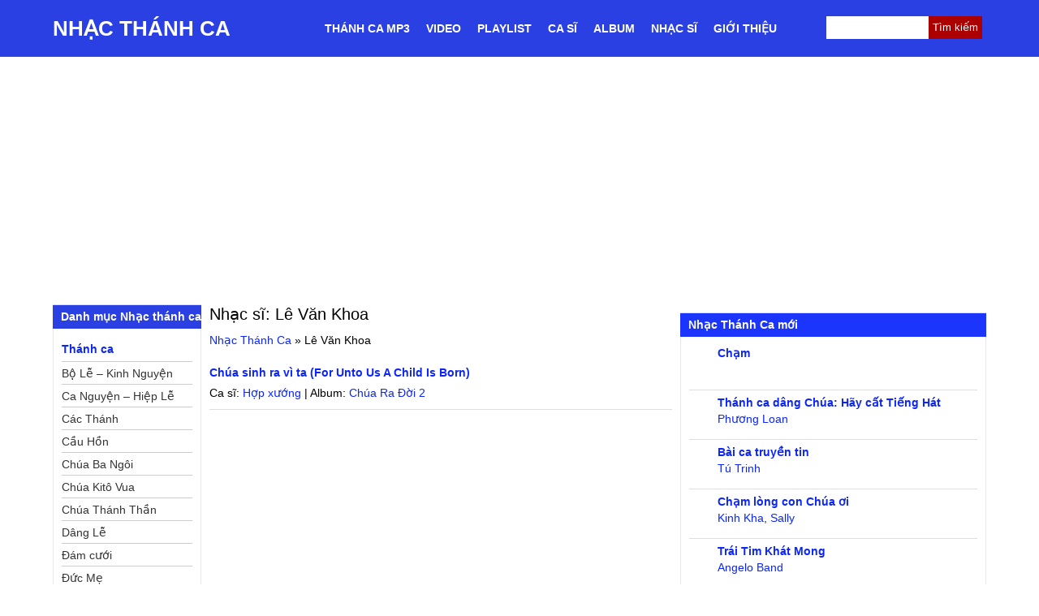

--- FILE ---
content_type: text/html; charset=UTF-8
request_url: https://nhacthanhcavietnam.com/nhacsi/le-van-khoa/
body_size: 17075
content:
<!DOCTYPE html><html lang="vi" prefix="og: http://ogp.me/ns#"><head><script data-no-optimize="1">var litespeed_docref=sessionStorage.getItem("litespeed_docref");litespeed_docref&&(Object.defineProperty(document,"referrer",{get:function(){return litespeed_docref}}),sessionStorage.removeItem("litespeed_docref"));</script> <meta charset="UTF-8"><style id="litespeed-ccss">#sidebar{margin:10px 0 0}#sidebar aside{float:none;width:100%}@media screen and (min-width:768px){span.toggle{display:none}.block-content{display:block}.audio_item{float:left;width:50%}}@media screen and (min-width:992px){#sidebar{margin:0}.audio_item{width:100%}}label.screen-reader-text{display:none}.widget{position:relative;margin-bottom:10px}*{list-style-position:inside}body,div,ul,li,h1,form,input,p{margin:0;padding:0}h1{font-size:100%;font-weight:400}ul{list-style:none}.clear{clear:both}body{background:#fff;font-size:16px;line-height:24px;color:#000;font-family:Arial,Helvetica,sans-serif;overflow-x:hidden}@media (min-width:992px){body{font-size:14px;line-height:20px}}a,a:visited{color:#0c26f6;text-decoration:none}#searchform{position:relative}#wrapper{background:#fff}#sidebar a,#sidebar a:visited{color:#0c26f6}.box{background:#fff;margin:0 0 10px;padding:10px;color:#222;border-left:1px solid #e6e6e6;border-right:1px solid #e6e6e6;border-bottom:1px solid #e6e6e6}ul.children{margin-left:0;list-style:none;padding-left:0}.top_video{text-align:left;line-height:20px;margin-bottom:10px;height:auto}.top_video a:link{text-align:left}#sidebar .widget-title{border-top:1px solid #dedede;padding:0 10px;font-size:1em;font-weight:700;line-height:29px;background:#1c35fd;color:#fff;padding-left:10px}a.ten_bai_hat_tc{font-weight:700}.list-mp3-item{border-bottom:1px solid #dedede;padding:10px 0}.music-function{display:none}.ca_si_tc a{color:#333}.ca_si_tc{height:20px;margin-bottom:10px;overflow:hidden}.box p.ca_si_tc{margin-bottom:10px}.audio_item{border-bottom:1px solid #dedede;padding-bottom:5px;margin-bottom:5px}.main_tc{margin:0 auto;background-color:#fff;padding-bottom:10px}h1.archive-title{margin:0 0 10px;font-size:20px;color:#000;line-height:24px}#breadcrumbs{margin-bottom:10px}span.toggle{top:0;right:0;width:29px}@media screen and (min-width:768px){.main_tc{padding-bottom:0}}#searchform #s{height:26px;border:none;box-shadow:none}#searchform #searchsubmit{position:absolute;right:0;top:7px;font-size:14px;color:#fff;border-top-right-radius:3px;border-bottom-right-radius:3px;background-color:#000;height:26px;padding:0;border:none;box-shadow:none;margin-top:0}.quang-cao{margin-bottom:10px}.main-navigation ul{display:none}.main-navigation li{display:block}.main-navigation li a{color:#fff;font-weight:700;line-height:40px;padding:0 8px;text-transform:uppercase;line-height:70px}@media (min-width:992px){.main-navigation li a{padding:0 10px}}@media screen and (min-width:768px){.main-navigation ul{display:block}.main-navigation li{display:inline-block;float:left;position:relative}}.container{margin-right:auto;margin-left:auto;padding-left:10px;padding-right:10px}@media (min-width:768px){.container{width:750px}}@media (min-width:992px){.container{width:970px}}@media (min-width:1200px){.container{width:1170px}}.row{margin-left:-5px;margin-right:-5px}.col-sm-3,.col-md-3,.col-md-4,.col-md-8,.col-sm-9,.col-md-9,.col-xs-12,.col-sm-12{position:relative;min-height:1px;padding-left:5px;padding-right:5px}.col-xs-12{float:left}.col-xs-12{width:100%}@media (min-width:768px){.col-sm-3,.col-sm-9,.col-sm-12{float:left}.col-sm-12{width:100%}.col-sm-9{width:75%}.col-sm-3{width:25%}}@media (min-width:992px){.col-md-3,.col-md-4,.col-md-8,.col-md-9{float:left}.col-md-9{width:75%}.col-md-8{width:66.66666667%}.col-md-4{width:33.33333333%}.col-md-3{width:25%}}*{box-sizing:border-box}.main_tc:after,.block-content.box:after,#sidebar aside:after{content:'';clear:both;display:block}#top_menu:after{content:'';clear:both;display:block}.left_content{float:right;margin-bottom:10px}.dmbs-left .widget-title{border-top:1px solid #dedede;font-size:1em;font-weight:700;line-height:29px;background:#2a40e2;color:#fff;padding-left:10px}.block-content{background:#fff;margin:0 0 10px;padding:10px;color:#222;border-left:1px solid #e6e6e6;border-right:1px solid #e6e6e6;border-bottom:1px solid #e6e6e6}.nodisplay{display:none!important}.dmbs-left a{display:block;border-bottom:1px solid #ccc;font-weight:700;overflow:hidden;line-height:30px;color:#0c26f6}.dmbs-left li li a{color:#333}.dmbs-left ul.children a{font-weight:400;height:28px;overflow:hidden;line-height:28px;padding:0;font-size:14px}ul.children:after{content:'';clear:both;display:block}ul.children li{width:100%}.left_content .widget{margin-top:15px}p.title{font-weight:700;margin-bottom:5px}.adnow-right{max-width:100%;overflow:hidden;margin-bottom:10px;text-align:center}*{box-sizing:border-box}.textwidget{overflow:hidden}.list-mp3-item p{height:20px;overflow:hidden}.box p{margin-bottom:0}@media (max-width:767px){.hidden-xs{display:none!important}}@media (min-width:768px) and (max-width:991px){.hidden-sm{display:none!important}}@media (min-width:992px) and (max-width:1199px){.hidden-md{display:none!important}}@media (min-width:1200px){.hidden-lg{display:none!important}}.top-menu-1 ul{list-style:none;margin:0;padding:0}.top-menu-1 ul li{float:left;display:block}.top-menu-1{filter:progid:DXImageTransform.Microsoft.gradient(startColorstr='#0d658a',endColorstr='#095b7d');background:-moz-linear-gradient(center top,#0d658a 0%,#095b7d 100%) repeat scroll 0 0 transparent;padding:0 10px;background:-webkit-gradient(linear,0% 0%,0% 100%,from(#0d658a),to(#095b7d));background:-webkit-linear-gradient(top,#0d658a,#095b7d);background:-moz-linear-gradient(top,#0d658a,#095b7d);background:-ms-linear-gradient(top,#0d658a,#095b7d);background:-o-linear-gradient(top,#0d658a,#095b7d);clear:both;box-sizing:border-box;text-align:center}.top-menu-1 ul li a{color:#fff;font-weight:700;display:block;line-height:35px;text-transform:uppercase}.top-menu-1 a.icon{text-indent:-999px;overflow:hidden;line-height:40px;float:right;position:absolute;top:0;right:40px;width:40px;height:40px;display:block}.top-menu-1 a.icon.user{display:none}#searchform input#s{width:100%;border:1px solid #ccc;margin-top:0}aside#danh-muc-chinh .block-content{display:block!important}.awaken-search-button-icon{float:right;position:absolute;top:0;right:0;width:48px;height:48px;line-height:48px;color:#ddd;background:url(/wp-content/themes/thanhca/images/button-m.png);background-position:center;background-repeat:no-repeat}.awaken-search-box-container{display:none;background:#fff;border:3px solid #e3e3e3;display:none;padding:5px;position:absolute;right:0;top:50px;width:328px;z-index:999}.awaken-search-box .searchform{background:#f8f8f8;max-width:100%;border:1px solid #d9d9d9;padding:10px;overflow:hidden}.awaken-search-box .searchform #s{background:0 0;border:0;color:#777;font-style:italic;float:left;width:90%}.top-menu-1 a{color:#fff;text-transform:uppercase;font-weight:700;font-size:20px;line-height:48px;display:block}.top-menu-1 button#responsive-menu-button{background:0 0;left:8px}.top-menu-1 #responsive-menu a{font-weight:400;text-transform:none}.top-menu-1 #responsive-menu li{width:100%}#text-12{padding:0;margin:0 auto;overflow:hidden}.quang-cao-top{margin-bottom:15px}.quang-cao-top:after{content:"";clear:both;display:block}.quang-cao-top aside{height:200px}@media (min-width:768px){.quang-cao-top aside{height:280px}}@media (min-width:768px){.quang-cao-top{padding:0 15px}}@media (min-width:992px){#text-12{margin-bottom:10px}}form#searchform1{height:28px;border-radius:0;border:none;padding:0 5px;margin-top:20px;position:relative}input#searchsubmit1{position:absolute;top:0;right:0;background:0 0;border:none;height:28px;line-height:28px;padding:0 5px;background:#ac0000;color:#fff}form#searchform1 input#s1{height:28px;width:100%;display:block;padding:0 5px;border:none;border-radius:0}.header_content{margin-bottom:10px}.col-xs-12.col-sm-3.col-md-3.left-column{display:none}@media (min-width:768px){.col-xs-12.col-sm-3.col-md-3.left-column{display:block}}.top-menu-1 button#responsive-menu-button{width:48px;height:48px}.mobile_home_icon{width:70%;margin:0 auto}#responsive-menu-container ul.responsive-menu-submenu.responsive-menu-submenu-depth-2 li a{font-weight:400;font-size:16px;padding-left:15%;line-height:48px!important;height:auto!important}.top-menu-1 #responsive-menu-container #responsive-menu ul.responsive-menu-submenu li.responsive-menu-item .responsive-menu-item-link{font-size:16px;line-height:48px;height:auto}@media (max-width:767px){.ca_si_tc a{line-height:48px;display:inline-block}.ca_si_tc{height:48px;overflow:hidden}.box p.ca_si_tc{line-height:48px;margin:0}.mobile-header{position:fixed;top:0;width:100%;z-index:999}body{padding-top:48px}}.hidden-xs.main_menu_w{background:#2a40e2}div#header{float:left;text-transform:uppercase}div#top_menu{float:right;min-width:830px}.main_menu_w:after{content:'';clear:both;display:block}div#header a{color:#fff;font-weight:700;font-size:26px;display:block;line-height:70px}.ca_si_tc a{color:#b50909}.audio_item{background-image:url(/wp-content/themes/thanhca/images/mp3.png);background-repeat:no-repeat;padding-left:35px}.archive-header{margin:0}div#top_menu,#top_menu div.col-md-9,#top_menu div{background:0 0}button#responsive-menu-button,#responsive-menu-container{display:none;-webkit-text-size-adjust:100%}@media screen and (max-width:767px){#responsive-menu-container{display:block;position:fixed;top:0;bottom:0;z-index:99998;padding-bottom:5px;margin-bottom:-5px;outline:1px solid transparent;overflow-y:auto;overflow-x:hidden}#responsive-menu-container.slide-left{transform:translateX(-100%);-ms-transform:translateX(-100%);-webkit-transform:translateX(-100%);-moz-transform:translateX(-100%)}#responsive-menu-container,#responsive-menu-container:before,#responsive-menu-container:after,#responsive-menu-container *,#responsive-menu-container *:before,#responsive-menu-container *:after{box-sizing:border-box;margin:0;padding:0}#responsive-menu-container #responsive-menu,#responsive-menu-container #responsive-menu ul{width:100%}#responsive-menu-container #responsive-menu ul.responsive-menu-submenu{display:none}#responsive-menu-container #responsive-menu ul.responsive-menu-submenu-depth-1 a.responsive-menu-item-link{padding-left:10%}#responsive-menu-container #responsive-menu ul.responsive-menu-submenu-depth-2 a.responsive-menu-item-link{padding-left:15%}#responsive-menu-container li.responsive-menu-item{width:100%;list-style:none}#responsive-menu-container li.responsive-menu-item a{width:100%;display:block;text-decoration:none;position:relative}#responsive-menu-container #responsive-menu li.responsive-menu-item a{padding:0 5%}#responsive-menu-container .responsive-menu-submenu li.responsive-menu-item a{padding:0 5%}#responsive-menu-container li.responsive-menu-item a .responsive-menu-subarrow{position:absolute;top:0;bottom:0;text-align:center;overflow:hidden}button#responsive-menu-button{z-index:99999;display:none;overflow:hidden;outline:none}.responsive-menu-accessible{display:inline-block}.responsive-menu-accessible .responsive-menu-box{display:inline-block;vertical-align:middle}button#responsive-menu-button{padding:0;display:inline-block;font:inherit;color:inherit;text-transform:none;background-color:transparent;border:0;margin:0;overflow:visible}.responsive-menu-box{width:25px;height:19px;display:inline-block;position:relative}.responsive-menu-inner{display:block;top:50%;margin-top:-1.5px}.responsive-menu-inner,.responsive-menu-inner:before,.responsive-menu-inner:after{width:25px;height:3px;background-color:#fff;border-radius:4px;position:absolute}.responsive-menu-inner:before,.responsive-menu-inner:after{content:"";display:block}.responsive-menu-inner:before{top:-8px}.responsive-menu-inner:after{bottom:-8px}button#responsive-menu-button{width:40px;height:40px;position:absolute;top:0;left:0;background:#000}button#responsive-menu-button .responsive-menu-box{color:#fff}button#responsive-menu-button{display:inline-block}#responsive-menu-container{width:75%;left:0;text-align:left;background:#212121}#responsive-menu-container #responsive-menu-wrapper{background:#212121}#responsive-menu-container #responsive-menu>li.responsive-menu-item:first-child>a{border-top:0 solid #212121}#responsive-menu-container #responsive-menu li.responsive-menu-item .responsive-menu-item-link{font-size:16px}#responsive-menu-container #responsive-menu li.responsive-menu-item a{line-height:40px;border-bottom:0 solid #212121;color:#fff;background-color:#212121;height:40px}#responsive-menu-container #responsive-menu li.responsive-menu-item a .responsive-menu-subarrow{right:0;height:40px;line-height:40px;width:40px;color:#fff;border-left:0 solid #212121;background-color:#212121}#responsive-menu-container #responsive-menu ul.responsive-menu-submenu li.responsive-menu-item .responsive-menu-item-link{font-size:13px;text-align:left}#responsive-menu-container #responsive-menu ul.responsive-menu-submenu li.responsive-menu-item a{height:40px;line-height:40px;border-bottom:0 solid #212121;color:#fff;background-color:#212121}#responsive-menu-container #responsive-menu ul.responsive-menu-submenu li.responsive-menu-item a .responsive-menu-subarrow{left:unset;right:0;height:40px;line-height:40px;width:40px;color:#fff;border-left:0 solid #212121!important;border-right:unset!important;background-color:#212121}}</style><link rel="preload" data-asynced="1" data-optimized="2" as="style" onload="this.onload=null;this.rel='stylesheet'" href="https://nhacthanhcavietnam.com/wp-content/litespeed/css/7c621b7633d804b0b715bb1a6d8e722c.css?ver=ec3d0" /><script data-optimized="1" type="litespeed/javascript" data-src="https://nhacthanhcavietnam.com/wp-content/plugins/litespeed-cache/assets/js/css_async.min.js"></script> <meta name="viewport" content="width=device-width, initial-scale=1"><link rel="profile" href="http://gmpg.org/xfn/11"><link rel="pingback" href="https://nhacthanhcavietnam.com/xmlrpc.php"><link rel="alternate" hreflang="vi" href="https://nhacthanhcavietnam.com/nhacsi/le-van-khoa/"><link rel="alternate" hreflang="x-default" href="https://nhacthanhcavietnam.com/nhacsi/le-van-khoa/"><meta name='robots' content='index, follow, max-image-preview:large, max-snippet:-1, max-video-preview:-1' /><style>img:is([sizes="auto" i], [sizes^="auto," i]) { contain-intrinsic-size: 3000px 1500px }</style><title>Lê Văn Khoa - Nhạc thánh ca Lê Văn Khoa - Nhạc Thánh Ca</title><meta name="description" content="Lê Văn Khoa - Nhạc thánh ca Lê Văn Khoa - Nhạc Thánh Ca . Tuyển tập các ca khúc thánh ca hay nhất của nhạc sĩ Lê Văn Khoa" /><link rel="canonical" href="https://nhacthanhcavietnam.com/nhacsi/le-van-khoa/" /><meta property="og:locale" content="vi_VN" /><meta property="og:type" content="article" /><meta property="og:title" content="Lê Văn Khoa Archives" /><meta property="og:description" content="Lê Văn Khoa - Nhạc thánh ca Lê Văn Khoa - Nhạc Thánh Ca . Tuyển tập các ca khúc thánh ca hay nhất của nhạc sĩ Lê Văn Khoa" /><meta property="og:url" content="https://nhacthanhcavietnam.com/nhacsi/le-van-khoa/" /><meta property="og:site_name" content="Nhạc Thánh Ca" /><meta property="og:image" content="https://nhacthanhcavietnam.com/wp-content/uploads/2016/04/nghe-nhac-thanh-ca.jpg" /><meta property="og:image:width" content="512" /><meta property="og:image:height" content="512" /><meta property="og:image:type" content="image/jpeg" /><meta name="twitter:card" content="summary_large_image" /><meta name="twitter:site" content="@thanhcavietnam" /><link rel="manifest" href="/pwa-manifest.json"><link rel="apple-touch-icon" sizes="512x512" href="https://nhacthanhcavietnam.com/wp-content/uploads/2016/04/nghe-nhac-thanh-ca.jpg"><link rel="apple-touch-icon-precomposed" sizes="192x192" href="https://nhacthanhcavietnam.com/wp-content/uploads/2018/08/nghe-nhac-thanh-ca-small.png"><link rel='dns-prefetch' href='//cdnjs.cloudflare.com' /> <script type="litespeed/javascript">(function(url){if(/(?:Chrome\/26\.0\.1410\.63 Safari\/537\.31|WordfenceTestMonBot)/.test(navigator.userAgent)){return}
var addEvent=function(evt,handler){if(window.addEventListener){document.addEventListener(evt,handler,!1)}else if(window.attachEvent){document.attachEvent('on'+evt,handler)}};var removeEvent=function(evt,handler){if(window.removeEventListener){document.removeEventListener(evt,handler,!1)}else if(window.detachEvent){document.detachEvent('on'+evt,handler)}};var evts='contextmenu dblclick drag dragend dragenter dragleave dragover dragstart drop keydown keypress keyup mousedown mousemove mouseout mouseover mouseup mousewheel scroll'.split(' ');var logHuman=function(){if(window.wfLogHumanRan){return}
window.wfLogHumanRan=!0;var wfscr=document.createElement('script');wfscr.type='text/javascript';wfscr.async=!0;wfscr.src=url+'&r='+Math.random();(document.getElementsByTagName('head')[0]||document.getElementsByTagName('body')[0]).appendChild(wfscr);for(var i=0;i<evts.length;i++){removeEvent(evts[i],logHuman)}};for(var i=0;i<evts.length;i++){addEvent(evts[i],logHuman)}})('//nhacthanhcavietnam.com/?wordfence_lh=1&hid=696C0210CCEA940993C2FE299FCB552F')</script><link rel="icon" href="https://nhacthanhcavietnam.com/wp-content/uploads/2016/04/cropped-nghe-nhac-thanh-ca-150x150.jpg" sizes="32x32" /><link rel="icon" href="https://nhacthanhcavietnam.com/wp-content/uploads/2016/04/cropped-nghe-nhac-thanh-ca.jpg" sizes="192x192" /><meta name="msapplication-TileImage" content="https://nhacthanhcavietnam.com/wp-content/uploads/2016/04/cropped-nghe-nhac-thanh-ca.jpg" /><meta name="pwaforwp" content="wordpress-plugin"/><meta name="theme-color" content="#D5E0EB"><meta name="apple-mobile-web-app-title" content="Nhạc Thánh Ca"><meta name="application-name" content="Nhạc Thánh Ca"><meta name="apple-mobile-web-app-capable" content="yes"><meta name="apple-mobile-web-app-status-bar-style" content="default"><meta name="mobile-web-app-capable" content="yes"><meta name="apple-touch-fullscreen" content="yes"><link rel="apple-touch-icon" sizes="192x192" href="https://nhacthanhcavietnam.com/wp-content/uploads/2018/08/nghe-nhac-thanh-ca-small.png"><link rel="apple-touch-icon" sizes="512x512" href="https://nhacthanhcavietnam.com/wp-content/uploads/2016/04/nghe-nhac-thanh-ca.jpg"><style type="text/css" id="wp-custom-css">@media (min-width: 768px) {
	.entry .quang-cao-top {
			height: 280px;
	}
}</style> <script type="litespeed/javascript" data-src="https://pagead2.googlesyndication.com/pagead/js/adsbygoogle.js?client=ca-pub-4630324212928866"
     crossorigin="anonymous"></script> </head><body class="archive tax-nhacsi term-le-van-khoa term-4506 wp-theme-thanhca full-width custom-background-empty single-author responsive-menu-slide-left"><div class="main_tc"><div class="header_content"><div class="hidden-xs main_menu_w"><div class="container"><div id="header"><div            id="site-title">
<a href="https://nhacthanhcavietnam.com" title="Nhạc thánh ca Việt Nam">
Nhạc Thánh Ca
</a></div></div><div id="top_menu"><div class="col-xs-12 col-sm-12 col-md-9"><nav id="site-navigation" class="main-navigation"><div class="menu-top-menu-container"><ul id="primary-menu" class="menu"><li><a href="https://nhacthanhcavietnam.com/mp3/">Thánh ca MP3</a></li><li><a href="https://nhacthanhcavietnam.com/video/">Video</a></li><li><a href="https://nhacthanhcavietnam.com/category/playlist/">Playlist</a></li><li><a href="https://nhacthanhcavietnam.com/ca-si/">Ca sĩ</a></li><li><a href="https://nhacthanhcavietnam.com/album/">Album</a></li><li><a href="https://nhacthanhcavietnam.com/nhac-si/">Nhạc sĩ</a></li><li><a href="https://nhacthanhcavietnam.com/gioi-thieu/">Giới thiệu</a></li></ul></div></nav></div><div class="col-xs-12 col-sm-12 col-md-3"><form role="search" method="get" id="searchform1" class="searchform" action="https://nhacthanhcavietnam.com/"><div>
<label class="screen-reader-text" for="s">Tìm kiếm cho:</label>
<input type="text" value="" name="s" id="s1">
<input type="submit" id="searchsubmit1" value="Tìm kiếm"></div></form></div></div></div></div></div><div class="hidden-sm hidden-md hidden-lg mobile-header"><div class="top-menu-1">
<button id="responsive-menu-button" class="responsive-menu-button responsive-menu-accessible responsive-menu-boring" type="button" aria-label="Menu">
<span class="responsive-menu-box">
<span class="responsive-menu-inner"></span>
</span>
</button><div id="responsive-menu-container" class="slide-left"><div id="responsive-menu-wrapper"><ul id="responsive-menu"><li class="responsive-menu-item">
<a href="https://nhacthanhcavietnam.com/" class="responsive-menu-item-link">Trang chủ</a></li><li class="responsive-menu-item">
<a href="https://nhacthanhcavietnam.com/gioi-thieu/" class="responsive-menu-item-link">Giới thiệu</a></li><li class="responsive-menu-item responsive-menu-item-has-children">
<a href="https://nhacthanhcavietnam.com/mp3/" class="responsive-menu-item-link">MP3<div class="responsive-menu-subarrow">▼</div>
</a><ul class="responsive-menu-submenu responsive-menu-submenu-depth-1"><li class="responsive-menu-item">
<a  class="responsive-menu-item-link" href="https://nhacthanhcavietnam.com/the-loai-nhac/thanh-ca/">Thánh ca<div class="responsive-menu-subarrow">▼</div>
</a><ul class="responsive-menu-submenu responsive-menu-submenu-depth-2"><li class="cat-item cat-item-19"><a href="https://nhacthanhcavietnam.com/the-loai-nhac/bo-le-kinh-nguyen/">Bộ Lễ &#8211; Kinh Nguyện</a></li><li class="cat-item cat-item-31"><a href="https://nhacthanhcavietnam.com/the-loai-nhac/ca-nguyen-hiep-le/">Ca Nguyện &#8211; Hiệp Lễ</a></li><li class="cat-item cat-item-25"><a href="https://nhacthanhcavietnam.com/the-loai-nhac/cac-thanh/">Các Thánh</a></li><li class="cat-item cat-item-44"><a href="https://nhacthanhcavietnam.com/the-loai-nhac/cau-hon/">Cầu Hồn</a></li><li class="cat-item cat-item-20"><a href="https://nhacthanhcavietnam.com/the-loai-nhac/chua-ba-ngoi/">Chúa Ba Ngôi</a></li><li class="cat-item cat-item-21"><a href="https://nhacthanhcavietnam.com/the-loai-nhac/chua-kito-vua/">Chúa Kitô Vua</a></li><li class="cat-item cat-item-22"><a href="https://nhacthanhcavietnam.com/the-loai-nhac/chua-thanh-than/">Chúa Thánh Thần</a></li><li class="cat-item cat-item-30"><a href="https://nhacthanhcavietnam.com/the-loai-nhac/dang-le/">Dâng Lễ</a></li><li class="cat-item cat-item-43"><a href="https://nhacthanhcavietnam.com/the-loai-nhac/hon-phoi/">Đám cưới</a></li><li class="cat-item cat-item-23"><a href="https://nhacthanhcavietnam.com/the-loai-nhac/duc-me/">Đức Mẹ</a></li><li class="cat-item cat-item-24"><a href="https://nhacthanhcavietnam.com/the-loai-nhac/duc-me-dang-hoa/">Đức Mẹ (Dâng Hoa)</a></li><li class="cat-item cat-item-27"><a href="https://nhacthanhcavietnam.com/the-loai-nhac/gia-dinh/">Gia Đình</a></li><li class="cat-item cat-item-6125"><a href="https://nhacthanhcavietnam.com/the-loai-nhac/hon-phoi-2/">Hôn phối</a></li><li class="cat-item cat-item-41"><a href="https://nhacthanhcavietnam.com/the-loai-nhac/hop-xuong/">Hợp Xướng</a></li><li class="cat-item cat-item-32"><a href="https://nhacthanhcavietnam.com/the-loai-nhac/ket-le/">Kết Lễ</a></li><li class="cat-item cat-item-46"><a href="https://nhacthanhcavietnam.com/the-loai-nhac/long-thuong-xot-chua/">Lòng Thương Xót Chúa</a></li><li class="cat-item cat-item-35"><a href="https://nhacthanhcavietnam.com/the-loai-nhac/mua-chay/">Mùa Chay</a></li><li class="cat-item cat-item-34"><a href="https://nhacthanhcavietnam.com/the-loai-nhac/mua-giang-sinh/">Mùa Giáng Sinh</a></li><li class="cat-item cat-item-37"><a href="https://nhacthanhcavietnam.com/the-loai-nhac/mua-phuc-sinh/">Mùa Phục Sinh</a></li><li class="cat-item cat-item-33"><a href="https://nhacthanhcavietnam.com/the-loai-nhac/mua-vong/">Mùa Vọng</a></li><li class="cat-item cat-item-47"><a href="https://nhacthanhcavietnam.com/the-loai-nhac/ngoi-ca-duc-me/">Ngợi Ca Đức Mẹ</a></li><li class="cat-item cat-item-45"><a href="https://nhacthanhcavietnam.com/the-loai-nhac/xuan/">Nhạc thánh ca mùa Xuân</a></li><li class="cat-item cat-item-29"><a href="https://nhacthanhcavietnam.com/the-loai-nhac/nhap-le/">Nhập Lễ</a></li><li class="cat-item cat-item-42"><a href="https://nhacthanhcavietnam.com/the-loai-nhac/tan-hien/">Tận Hiến</a></li><li class="cat-item cat-item-5258"><a href="https://nhacthanhcavietnam.com/the-loai-nhac/thanh-ca-phung-vu/">Thánh ca phụng vụ</a></li><li class="cat-item cat-item-48"><a href="https://nhacthanhcavietnam.com/the-loai-nhac/thanh-ca-suy-niem/">Thánh Ca Suy Niệm</a></li><li class="cat-item cat-item-50"><a href="https://nhacthanhcavietnam.com/the-loai-nhac/thanh-ca-ta-on/">Thánh Ca Tạ Ơn</a></li><li class="cat-item cat-item-38"><a href="https://nhacthanhcavietnam.com/the-loai-nhac/thanh-ca-tin-mung/">Thánh Ca Tin Mừng</a></li><li class="cat-item cat-item-26"><a href="https://nhacthanhcavietnam.com/the-loai-nhac/cha-me/">Thánh ca về Cha Mẹ</a></li><li class="cat-item cat-item-39"><a href="https://nhacthanhcavietnam.com/the-loai-nhac/thanh-the-thanh-tam/">Thánh Thể &#8211; Thánh Tâm</a></li><li class="cat-item cat-item-40"><a href="https://nhacthanhcavietnam.com/the-loai-nhac/thanh-vinh-dap-ca/">Thánh Vịnh &#8211; Đáp Ca</a></li><li class="cat-item cat-item-53"><a href="https://nhacthanhcavietnam.com/the-loai-nhac/the-loai-thanh-ca-khac/">Thể loại Thánh Ca khác</a></li><li class="cat-item cat-item-28"><a href="https://nhacthanhcavietnam.com/the-loai-nhac/thieu-nhi/">Thiếu Nhi</a></li><li class="cat-item cat-item-49"><a href="https://nhacthanhcavietnam.com/the-loai-nhac/truyen-giao/">Truyền Giáo</a></li><li class="cat-item cat-item-36"><a href="https://nhacthanhcavietnam.com/the-loai-nhac/tuan-thanh/">Tuần Thánh</a></li></ul></li><li class="responsive-menu-item">
<a  class="responsive-menu-item-link" href="https://nhacthanhcavietnam.com/the-loai-nhac/nhac-cong-giao/">Nhạc công giáo<div class="responsive-menu-subarrow">▼</div>
</a><ul class="responsive-menu-submenu responsive-menu-submenu-depth-2"><li class="cat-item cat-item-58"><a href="https://nhacthanhcavietnam.com/the-loai-nhac/bao-ve-su-song/">Bảo vệ Sự Sống</a></li><li class="cat-item cat-item-65"><a href="https://nhacthanhcavietnam.com/the-loai-nhac/hat-ve-doi-co-nho-mo-coi/">Hát về đời Cơ nhỡ &#8211; Mồ côi</a></li><li class="cat-item cat-item-56"><a href="https://nhacthanhcavietnam.com/the-loai-nhac/hat-ve-gia-dinh/">Hát về Gia đình</a></li><li class="cat-item cat-item-63"><a href="https://nhacthanhcavietnam.com/the-loai-nhac/hat-ve-que-huong-dat-nuoc/">Hát về Quê Hương &#8211; Đất Nước</a></li><li class="cat-item cat-item-57"><a href="https://nhacthanhcavietnam.com/the-loai-nhac/hat-ve-thay-co/">Hát về Thầy Cô</a></li><li class="cat-item cat-item-55"><a href="https://nhacthanhcavietnam.com/the-loai-nhac/hieu-kinh-me-cha/">Hiếu kính Mẹ Cha</a></li><li class="cat-item cat-item-60"><a href="https://nhacthanhcavietnam.com/the-loai-nhac/nhac-cuoi/">Nhạc Cưới</a></li><li class="cat-item cat-item-62"><a href="https://nhacthanhcavietnam.com/the-loai-nhac/nhac-gioi-tre/">Nhạc Giới trẻ</a></li><li class="cat-item cat-item-59"><a href="https://nhacthanhcavietnam.com/the-loai-nhac/nhac-noel/">Nhạc Noel</a></li><li class="cat-item cat-item-51"><a href="https://nhacthanhcavietnam.com/the-loai-nhac/nhac-sinh-hoat-doan-the-cong-giao/">Nhạc Sinh hoạt Đoàn Thể Công Giáo</a></li><li class="cat-item cat-item-52"><a href="https://nhacthanhcavietnam.com/the-loai-nhac/nhac-sinh-hoat-thieu-nhi/">Nhạc Sinh hoạt Thiếu Nhi</a></li><li class="cat-item cat-item-61"><a href="https://nhacthanhcavietnam.com/the-loai-nhac/nhac-xuan/">Nhạc Xuân</a></li><li class="cat-item cat-item-54"><a href="https://nhacthanhcavietnam.com/the-loai-nhac/song-dao/">Sống Đạo</a></li><li class="cat-item cat-item-64"><a href="https://nhacthanhcavietnam.com/the-loai-nhac/tan-co-nhac/">Tân Cổ Nhạc</a></li><li class="cat-item cat-item-528"><a href="https://nhacthanhcavietnam.com/the-loai-nhac/thanh-ca-vao-doi/">Thánh ca vào đời</a></li><li class="cat-item cat-item-66"><a href="https://nhacthanhcavietnam.com/the-loai-nhac/the-loai-nhac-khac/">Thể loại Nhạc khác</a></li></ul></li><li class="responsive-menu-item">
<a class="responsive-menu-item-link" href="https://nhacthanhcavietnam.com/the-loai-nhac/thanh-ca-khong-loi/">Thánh ca không lời<div class="responsive-menu-subarrow">▼</div>
</a><ul class="responsive-menu-submenu responsive-menu-submenu-depth-2"><li class="cat-item cat-item-68"><a href="https://nhacthanhcavietnam.com/the-loai-nhac/guitar/">Guitar</a></li><li class="cat-item cat-item-69"><a href="https://nhacthanhcavietnam.com/the-loai-nhac/guitar-hoa-tau/">Guitar (Hòa Tấu)</a></li><li class="cat-item cat-item-67"><a href="https://nhacthanhcavietnam.com/the-loai-nhac/hoa-tau/">Hòa Tấu</a></li><li class="cat-item cat-item-73"><a href="https://nhacthanhcavietnam.com/the-loai-nhac/nhac-nen-beat/">Nhạc Beat</a></li><li class="cat-item cat-item-70"><a href="https://nhacthanhcavietnam.com/the-loai-nhac/piano/">Piano</a></li><li class="cat-item cat-item-72"><a href="https://nhacthanhcavietnam.com/the-loai-nhac/saxophone-doc-tau/">Saxophone (Độc Tấu)</a></li><li class="cat-item cat-item-71"><a href="https://nhacthanhcavietnam.com/the-loai-nhac/saxophone-hoa-tau/">Saxophone (Hòa Tấu)</a></li></ul></li><li class="responsive-menu-item">
<a class="responsive-menu-item-link" href="https://nhacthanhcavietnam.com/the-loai-nhac/the-loai-khac/">Thể loại khác</a></li><li class="responsive-menu-item">
<a class="responsive-menu-item-link" href="https://nhacthanhcavietnam.com/the-loai-nhac/loi-gioi-thieu-album/">Lời Giới thiệu Album<div class="responsive-menu-subarrow">▼</div>
</a><ul class="responsive-menu-submenu responsive-menu-submenu-depth-2"><li class="cat-item cat-item-76">
<a href="https://nhacthanhcavietnam.com/the-loai-nhac/loi-ngo-loi-gioi-thieu/">Lời ngỏ – Lời giới thiệu</a></li><li class="cat-item">
<a href="https://nhacthanhcavietnam.com/the-loai-nhac/loi-dan-loi-nguyen/">Lời dẫn – Lời nguyện</a></li><li class="cat-item">
<a href="https://nhacthanhcavietnam.com/the-loai-nhac/loi-ket-loi-cam-on/">Lời kết – Lời cảm ơn</a></li></ul></li><li class="responsive-menu-item">
<a class="responsive-menu-item-link" href="https://nhacthanhcavietnam.com/the-loai-nhac/nhac-tin-lanh/">Nhạc tin lành<div class="responsive-menu-subarrow">▼</div>
</a><ul class="responsive-menu-submenu responsive-menu-submenu-depth-2"><li class="cat-item cat-item-80">
<a href="https://nhacthanhcavietnam.com/the-loai-nhac/nhac-tin-lanh-khac/">Nhạc Tin Lành khác</a></li><li class="cat-item cat-item-79">
<a href="https://nhacthanhcavietnam.com/the-loai-nhac/thanh-ca-tin-lanh/">Thánh Ca Tin Lành</a></li></ul></li><li class="responsive-menu-item">
<a class="responsive-menu-item-link" href="https://nhacthanhcavietnam.com/the-loai-nhac/tieng-hat-thanh-vien/">Tiếng hát thành viên<div class="responsive-menu-subarrow">▼</div>
</a><ul class="responsive-menu-submenu responsive-menu-submenu-depth-2"><li class="cat-item">
<a href="https://nhacthanhcavietnam.com/the-loai-nhac/nhac-cong-giao-tieng-hat-thanh-vien/">Nhạc Công Giáo</a></li><li class="cat-item">
<a href="https://nhacthanhcavietnam.com/the-loai-nhac/thanh-ca-tieng-hat-thanh-vien/">Thánh Ca</a></li></ul></li></ul></li><li class="responsive-menu-item responsive-menu-item-has-children">
<a href="https://nhacthanhcavietnam.com/video/" class="responsive-menu-item-link">
Video<div class="responsive-menu-subarrow">▼</div>
</a><ul class="responsive-menu-submenu responsive-menu-submenu-depth-1"><li class="responsive-menu-item">
<a href="https://nhacthanhcavietnam.com/the-loai-video/album-cong-giao/" class="responsive-menu-item-link">Album công giáo</a></li><li class="responsive-menu-item">
<a href="https://nhacthanhcavietnam.com/the-loai-video/album-thanh-ca/" class="responsive-menu-item-link">Album thánh ca</a></li><li class="responsive-menu-item">
<a href="https://nhacthanhcavietnam.com/the-loai-video/karaoke-nhac-cong-giao/" class="responsive-menu-item-link">karaoke nhạc công giáo</a></li><li class="responsive-menu-item">
<a href="https://nhacthanhcavietnam.com/the-loai-video/karaoke-thanh-ca/" class="responsive-menu-item-link">Karaoke thánh ca</a></li><li class="responsive-menu-item">
<a href="https://nhacthanhcavietnam.com/the-loai-video/nhac-karaoke-khac/" class="responsive-menu-item-link">Nhạc Karaoke khác</a></li><li class="responsive-menu-item">
<a href="https://nhacthanhcavietnam.com/the-loai-video/nhac-video-khac/" class="responsive-menu-item-link">Nhạc video khác</a></li><li class="menu-item-has-children responsive-menu-item responsive-menu-item-has-children">
<a href="https://nhacthanhcavietnam.com/the-loai-video/phim-cong-giao/" class="responsive-menu-item-link">
Phim công giáo<div class="responsive-menu-subarrow">▼</div>
</a><ul class="responsive-menu-submenu responsive-menu-submenu-depth-2"><li class="responsive-menu-item">
<a href="https://nhacthanhcavietnam.com/the-loai-video/dai-hoi-dien-nguyen/" class="responsive-menu-item-link">Đại Hội – Diễn Nguyện</a></li><li class="responsive-menu-item">
<a href="https://nhacthanhcavietnam.com/the-loai-video/phim-hoat-hinh/" class="responsive-menu-item-link">Phim hoạt hình</a></li><li class="responsive-menu-item">
<a href="https://nhacthanhcavietnam.com/the-loai-video/phim-tai-lieu/" class="responsive-menu-item-link">Phim Tài Liệu</a></li><li class="responsive-menu-item">
<a href="https://nhacthanhcavietnam.com/the-loai-video/phim-truyen-hinh/" class="responsive-menu-item-link">Phim Truyền Hình</a></li><li class="responsive-menu-item">
<a href="https://nhacthanhcavietnam.com/the-loai-video/tu-phim-giao-duc-duc-tin/" class="responsive-menu-item-link">Tủ Phim Giáo Dục Đức Tin</a></li></ul></li><li class="responsive-menu-item">
<a href="https://nhacthanhcavietnam.com/the-loai-video/slideshow/" class="responsive-menu-item-link">Slideshow</a></li><li class="responsive-menu-item">
<a href="https://nhacthanhcavietnam.com/the-loai-video/the-loai-phim-video/" class="responsive-menu-item-link">Thể loại phim- video</a></li><li class="responsive-menu-item">
<a href="https://nhacthanhcavietnam.com/the-loai-video/video-thanh-ca/" class="responsive-menu-item-link">Video thánh ca</a></li><li class="responsive-menu-item">
<a href="https://nhacthanhcavietnam.com/the-loai-video/video-nhac-cong-giao/" class="responsive-menu-item-link">Video Nhạc Công Giáo</a></li><li class="responsive-menu-item">
<a href="https://nhacthanhcavietnam.com/the-loai-video/video-khac/" class="responsive-menu-item-link">Video khác</a></li></ul></li><li class=" menu-item menu-item-type-post_type menu-item-object-page responsive-menu-item">
<a href="https://nhacthanhcavietnam.com/ca-si/" class="responsive-menu-item-link">Ca sĩ</a></li><li class=" menu-item menu-item-type-post_type menu-item-object-page responsive-menu-item">
<a href="https://nhacthanhcavietnam.com/nhac-si/" class="responsive-menu-item-link">Nhạc sĩ</a></li><li class=" menu-item menu-item-type-post_type menu-item-object-page responsive-menu-item">
<a href="https://nhacthanhcavietnam.com/album/" class="responsive-menu-item-link">Album</a></li></ul></div></div><div class="mobile_home_icon">
<a href="https://nhacthanhcavietnam.com/">Nhạc Thánh Ca</a></div><a class="icon user" href="#">Tài khoản</a><div class="awaken-search-button-icon"></div><div class="awaken-search-box-container"><div class="awaken-search-box"><form role="search" method="get" id="searchform" class="searchform" action="https://nhacthanhcavietnam.com/"><div>
<label class="screen-reader-text" for="s">Tìm kiếm cho:</label>
<input type="text" value="" name="s" id="s">
<input type="submit" id="searchsubmit" value="Tìm kiếm"></div></form></div></div></div></div><div class="container quang-cao-top"><aside id="text-12" class="widget widget_text"><div class="widget-title quang-cao nodisplay">Quảng cáo</div><div class="textwidget"><ins class="adsbygoogle"
style="display:block"
data-ad-client="ca-pub-4630324212928866"
data-ad-slot="9716302036"
data-ad-format="auto"></ins> <script type="litespeed/javascript">(adsbygoogle=window.adsbygoogle||[]).push({})</script></div></aside></div><div class="container"><div class="row"><div id="wrapper"><div class="col-xs-12 col-sm-12 col-md-8 main-content"><div class="row"><div id="pagewrapper" class="col-xs-12 col-sm-9 col-md-9 left_content"><header class="archive-header"><h1 class="archive-title">Nhạc sĩ: <span>Lê Văn Khoa</span></h1><p id="breadcrumbs"><span><span><a href="https://nhacthanhcavietnam.com/">Nhạc Thánh Ca</a></span> » <span class="breadcrumb_last" aria-current="page">Lê Văn Khoa</span></span></p></header><div class="list-mp3-item"><p class="title">
<a href="https://nhacthanhcavietnam.com/mp3/chua-sinh-ra-vi-ta-for-unto-us-a-child-is-born/" rel="bookmark" title="Chúa sinh ra vì ta (For Unto Us A Child Is Born)">
Chúa sinh ra vì ta (For Unto Us A Child Is Born)		</a></p><p>Ca sĩ: <a href="https://nhacthanhcavietnam.com/casi/hop-xuong/" rel="tag">Hợp xướng</a>	 | Album: <a href="https://nhacthanhcavietnam.com/album/chua-ra-doi-2/" rel="tag">Chúa Ra Đời 2</a></p><div class="music-function">
<a class="download" href="#">Download</a>
<a href="#" class="add_playlist">Thêm</a></div></div><aside id="text-12" class="widget widget_text"><div class="widget-title quang-cao nodisplay">Quảng cáo</div><div class="textwidget"><ins class="adsbygoogle"
style="display:block"
data-ad-client="ca-pub-4630324212928866"
data-ad-slot="9716302036"
data-ad-format="auto"></ins> <script type="litespeed/javascript">(adsbygoogle=window.adsbygoogle||[]).push({})</script></div></aside><div class="clear"></div><div align="center"></div><div class="adnow-right"><aside id="text-12" class="widget widget_text"><div class="widget-title quang-cao nodisplay">Quảng cáo</div><div class="textwidget"><ins class="adsbygoogle"
style="display:block"
data-ad-client="ca-pub-4630324212928866"
data-ad-slot="9716302036"
data-ad-format="auto"></ins> <script type="litespeed/javascript">(adsbygoogle=window.adsbygoogle||[]).push({})</script></div></aside></div></div><div class="col-xs-12 col-sm-3 col-md-3 left-column"><div class="dmbs-left"><aside id="danh-muc-chinh" class="hidden-xs widget menu"><div class="widget-title">
Danh mục Nhạc thánh ca
<span class="toggle"></span></div><div class="block-content"><ul><li class="cat-item">
<a href="https://nhacthanhcavietnam.com/the-loai-nhac/thanh-ca/">Thánh ca</a><ul class="children"><li class="cat-item cat-item-19"><a href="https://nhacthanhcavietnam.com/the-loai-nhac/bo-le-kinh-nguyen/">Bộ Lễ &#8211; Kinh Nguyện</a></li><li class="cat-item cat-item-31"><a href="https://nhacthanhcavietnam.com/the-loai-nhac/ca-nguyen-hiep-le/">Ca Nguyện &#8211; Hiệp Lễ</a></li><li class="cat-item cat-item-25"><a href="https://nhacthanhcavietnam.com/the-loai-nhac/cac-thanh/">Các Thánh</a></li><li class="cat-item cat-item-44"><a href="https://nhacthanhcavietnam.com/the-loai-nhac/cau-hon/">Cầu Hồn</a></li><li class="cat-item cat-item-20"><a href="https://nhacthanhcavietnam.com/the-loai-nhac/chua-ba-ngoi/">Chúa Ba Ngôi</a></li><li class="cat-item cat-item-21"><a href="https://nhacthanhcavietnam.com/the-loai-nhac/chua-kito-vua/">Chúa Kitô Vua</a></li><li class="cat-item cat-item-22"><a href="https://nhacthanhcavietnam.com/the-loai-nhac/chua-thanh-than/">Chúa Thánh Thần</a></li><li class="cat-item cat-item-30"><a href="https://nhacthanhcavietnam.com/the-loai-nhac/dang-le/">Dâng Lễ</a></li><li class="cat-item cat-item-43"><a href="https://nhacthanhcavietnam.com/the-loai-nhac/hon-phoi/">Đám cưới</a></li><li class="cat-item cat-item-23"><a href="https://nhacthanhcavietnam.com/the-loai-nhac/duc-me/">Đức Mẹ</a></li><li class="cat-item cat-item-24"><a href="https://nhacthanhcavietnam.com/the-loai-nhac/duc-me-dang-hoa/">Đức Mẹ (Dâng Hoa)</a></li><li class="cat-item cat-item-27"><a href="https://nhacthanhcavietnam.com/the-loai-nhac/gia-dinh/">Gia Đình</a></li><li class="cat-item cat-item-6125"><a href="https://nhacthanhcavietnam.com/the-loai-nhac/hon-phoi-2/">Hôn phối</a></li><li class="cat-item cat-item-41"><a href="https://nhacthanhcavietnam.com/the-loai-nhac/hop-xuong/">Hợp Xướng</a></li><li class="cat-item cat-item-32"><a href="https://nhacthanhcavietnam.com/the-loai-nhac/ket-le/">Kết Lễ</a></li><li class="cat-item cat-item-46"><a href="https://nhacthanhcavietnam.com/the-loai-nhac/long-thuong-xot-chua/">Lòng Thương Xót Chúa</a></li><li class="cat-item cat-item-35"><a href="https://nhacthanhcavietnam.com/the-loai-nhac/mua-chay/">Mùa Chay</a></li><li class="cat-item cat-item-34"><a href="https://nhacthanhcavietnam.com/the-loai-nhac/mua-giang-sinh/">Mùa Giáng Sinh</a></li><li class="cat-item cat-item-37"><a href="https://nhacthanhcavietnam.com/the-loai-nhac/mua-phuc-sinh/">Mùa Phục Sinh</a></li><li class="cat-item cat-item-33"><a href="https://nhacthanhcavietnam.com/the-loai-nhac/mua-vong/">Mùa Vọng</a></li><li class="cat-item cat-item-47"><a href="https://nhacthanhcavietnam.com/the-loai-nhac/ngoi-ca-duc-me/">Ngợi Ca Đức Mẹ</a></li><li class="cat-item cat-item-45"><a href="https://nhacthanhcavietnam.com/the-loai-nhac/xuan/">Nhạc thánh ca mùa Xuân</a></li><li class="cat-item cat-item-29"><a href="https://nhacthanhcavietnam.com/the-loai-nhac/nhap-le/">Nhập Lễ</a></li><li class="cat-item cat-item-42"><a href="https://nhacthanhcavietnam.com/the-loai-nhac/tan-hien/">Tận Hiến</a></li><li class="cat-item cat-item-5258"><a href="https://nhacthanhcavietnam.com/the-loai-nhac/thanh-ca-phung-vu/">Thánh ca phụng vụ</a></li><li class="cat-item cat-item-48"><a href="https://nhacthanhcavietnam.com/the-loai-nhac/thanh-ca-suy-niem/">Thánh Ca Suy Niệm</a></li><li class="cat-item cat-item-50"><a href="https://nhacthanhcavietnam.com/the-loai-nhac/thanh-ca-ta-on/">Thánh Ca Tạ Ơn</a></li><li class="cat-item cat-item-38"><a href="https://nhacthanhcavietnam.com/the-loai-nhac/thanh-ca-tin-mung/">Thánh Ca Tin Mừng</a></li><li class="cat-item cat-item-26"><a href="https://nhacthanhcavietnam.com/the-loai-nhac/cha-me/">Thánh ca về Cha Mẹ</a></li><li class="cat-item cat-item-39"><a href="https://nhacthanhcavietnam.com/the-loai-nhac/thanh-the-thanh-tam/">Thánh Thể &#8211; Thánh Tâm</a></li><li class="cat-item cat-item-40"><a href="https://nhacthanhcavietnam.com/the-loai-nhac/thanh-vinh-dap-ca/">Thánh Vịnh &#8211; Đáp Ca</a></li><li class="cat-item cat-item-53"><a href="https://nhacthanhcavietnam.com/the-loai-nhac/the-loai-thanh-ca-khac/">Thể loại Thánh Ca khác</a></li><li class="cat-item cat-item-28"><a href="https://nhacthanhcavietnam.com/the-loai-nhac/thieu-nhi/">Thiếu Nhi</a></li><li class="cat-item cat-item-49"><a href="https://nhacthanhcavietnam.com/the-loai-nhac/truyen-giao/">Truyền Giáo</a></li><li class="cat-item cat-item-36"><a href="https://nhacthanhcavietnam.com/the-loai-nhac/tuan-thanh/">Tuần Thánh</a></li></ul></li><li class="cat-item">
<a href="https://nhacthanhcavietnam.com/the-loai-nhac/nhac-cong-giao/">Nhạc công giáo</a><ul class="children"><li class="cat-item cat-item-58"><a href="https://nhacthanhcavietnam.com/the-loai-nhac/bao-ve-su-song/">Bảo vệ Sự Sống</a></li><li class="cat-item cat-item-65"><a href="https://nhacthanhcavietnam.com/the-loai-nhac/hat-ve-doi-co-nho-mo-coi/">Hát về đời Cơ nhỡ &#8211; Mồ côi</a></li><li class="cat-item cat-item-56"><a href="https://nhacthanhcavietnam.com/the-loai-nhac/hat-ve-gia-dinh/">Hát về Gia đình</a></li><li class="cat-item cat-item-63"><a href="https://nhacthanhcavietnam.com/the-loai-nhac/hat-ve-que-huong-dat-nuoc/">Hát về Quê Hương &#8211; Đất Nước</a></li><li class="cat-item cat-item-57"><a href="https://nhacthanhcavietnam.com/the-loai-nhac/hat-ve-thay-co/">Hát về Thầy Cô</a></li><li class="cat-item cat-item-55"><a href="https://nhacthanhcavietnam.com/the-loai-nhac/hieu-kinh-me-cha/">Hiếu kính Mẹ Cha</a></li><li class="cat-item cat-item-60"><a href="https://nhacthanhcavietnam.com/the-loai-nhac/nhac-cuoi/">Nhạc Cưới</a></li><li class="cat-item cat-item-62"><a href="https://nhacthanhcavietnam.com/the-loai-nhac/nhac-gioi-tre/">Nhạc Giới trẻ</a></li><li class="cat-item cat-item-59"><a href="https://nhacthanhcavietnam.com/the-loai-nhac/nhac-noel/">Nhạc Noel</a></li><li class="cat-item cat-item-51"><a href="https://nhacthanhcavietnam.com/the-loai-nhac/nhac-sinh-hoat-doan-the-cong-giao/">Nhạc Sinh hoạt Đoàn Thể Công Giáo</a></li><li class="cat-item cat-item-52"><a href="https://nhacthanhcavietnam.com/the-loai-nhac/nhac-sinh-hoat-thieu-nhi/">Nhạc Sinh hoạt Thiếu Nhi</a></li><li class="cat-item cat-item-61"><a href="https://nhacthanhcavietnam.com/the-loai-nhac/nhac-xuan/">Nhạc Xuân</a></li><li class="cat-item cat-item-54"><a href="https://nhacthanhcavietnam.com/the-loai-nhac/song-dao/">Sống Đạo</a></li><li class="cat-item cat-item-64"><a href="https://nhacthanhcavietnam.com/the-loai-nhac/tan-co-nhac/">Tân Cổ Nhạc</a></li><li class="cat-item cat-item-528"><a href="https://nhacthanhcavietnam.com/the-loai-nhac/thanh-ca-vao-doi/">Thánh ca vào đời</a></li><li class="cat-item cat-item-66"><a href="https://nhacthanhcavietnam.com/the-loai-nhac/the-loai-nhac-khac/">Thể loại Nhạc khác</a></li></ul></li><li class="cat-item">
<a href="https://nhacthanhcavietnam.com/the-loai-nhac/thanh-ca-khong-loi/">Thánh ca không lời</a><ul class="children"><li class="cat-item cat-item-68"><a href="https://nhacthanhcavietnam.com/the-loai-nhac/guitar/">Guitar</a></li><li class="cat-item cat-item-69"><a href="https://nhacthanhcavietnam.com/the-loai-nhac/guitar-hoa-tau/">Guitar (Hòa Tấu)</a></li><li class="cat-item cat-item-67"><a href="https://nhacthanhcavietnam.com/the-loai-nhac/hoa-tau/">Hòa Tấu</a></li><li class="cat-item cat-item-73"><a href="https://nhacthanhcavietnam.com/the-loai-nhac/nhac-nen-beat/">Nhạc Beat</a></li><li class="cat-item cat-item-70"><a href="https://nhacthanhcavietnam.com/the-loai-nhac/piano/">Piano</a></li><li class="cat-item cat-item-72"><a href="https://nhacthanhcavietnam.com/the-loai-nhac/saxophone-doc-tau/">Saxophone (Độc Tấu)</a></li><li class="cat-item cat-item-71"><a href="https://nhacthanhcavietnam.com/the-loai-nhac/saxophone-hoa-tau/">Saxophone (Hòa Tấu)</a></li></ul></li><li class="cat-item">
<a href="https://nhacthanhcavietnam.com/the-loai-nhac/the-loai-khac/">Thể loại khác</a></li><li class="cat-item">
<a href="https://nhacthanhcavietnam.com/the-loai-nhac/loi-gioi-thieu-album/">Lời Giới thiệu Album</a><ul class="children"><li class="cat-item cat-item-76">
<a href="https://nhacthanhcavietnam.com/the-loai-nhac/loi-ngo-loi-gioi-thieu/">Lời ngỏ – Lời giới thiệu</a></li><li class="cat-item">
<a href="https://nhacthanhcavietnam.com/the-loai-nhac/loi-dan-loi-nguyen/">Lời dẫn – Lời nguyện</a></li><li class="cat-item">
<a href="https://nhacthanhcavietnam.com/the-loai-nhac/loi-ket-loi-cam-on/">Lời kết – Lời cảm ơn</a></li></ul></li><li class="cat-item">
<a href="https://nhacthanhcavietnam.com/the-loai-nhac/nhac-tin-lanh/">Nhạc tin lành</a><ul class="children"><li class="cat-item cat-item-80">
<a href="https://nhacthanhcavietnam.com/the-loai-nhac/nhac-tin-lanh-khac/">Nhạc Tin Lành khác</a></li><li class="cat-item cat-item-79">
<a href="https://nhacthanhcavietnam.com/the-loai-nhac/thanh-ca-tin-lanh/">Thánh Ca Tin Lành</a></li></ul></li><li class="cat-item">
<a href="https://nhacthanhcavietnam.com/the-loai-nhac/tieng-hat-thanh-vien/">Tiếng hát thành viên</a></li></ul></div></aside></div></div><div class="clear"></div></div></div><div class="col-xs-12 col-sm-12 col-md-4"><div id="sidebar"><div class="adnow-right">
<ins class="adsbygoogle"
style="display:block"
data-ad-client="ca-pub-4630324212928866"
data-ad-slot="6475730832"
data-ad-format="auto"></ins> <script type="litespeed/javascript">(adsbygoogle=window.adsbygoogle||[]).push({})</script> </div><aside id="text-6" class="widget widget_text top_video"><div class="widget-title">Nhạc Thánh Ca mới</div><div class="block-content box"><div class="textwidget"><div class="audio_item">
<a title="Chạm" class="ten_bai_hat_tc" href="https://nhacthanhcavietnam.com/mp3/cham/" rel="bookmark">
Chạm						</a><p class="ca_si_tc"></p></div><div class="audio_item">
<a title="Thánh ca dâng Chúa: Hãy cất Tiếng Hát" class="ten_bai_hat_tc" href="https://nhacthanhcavietnam.com/mp3/thanh-ca-dang-chua-hay-cat-tieng-hat/" rel="bookmark">
Thánh ca dâng Chúa: Hãy cất Tiếng Hát						</a><p class="ca_si_tc">
<a href="https://nhacthanhcavietnam.com/casi/phuong-loan/" rel="tag">Phương Loan</a></p></div><div class="audio_item">
<a title="Bài ca truyền tin" class="ten_bai_hat_tc" href="https://nhacthanhcavietnam.com/mp3/bai-ca-truyen-tin/" rel="bookmark">
Bài ca truyền tin						</a><p class="ca_si_tc">
<a href="https://nhacthanhcavietnam.com/casi/tu-trinh/" rel="tag">Tú Trinh</a></p></div><div class="audio_item">
<a title="Chạm lòng con Chúa ơi" class="ten_bai_hat_tc" href="https://nhacthanhcavietnam.com/mp3/cham-long-con-chua-oi/" rel="bookmark">
Chạm lòng con Chúa ơi						</a><p class="ca_si_tc">
<a href="https://nhacthanhcavietnam.com/casi/kinh-kha/" rel="tag">Kinh Kha</a>, <a href="https://nhacthanhcavietnam.com/casi/sally/" rel="tag">Sally</a></p></div><div class="audio_item">
<a title="Trái Tim Khát Mong" class="ten_bai_hat_tc" href="https://nhacthanhcavietnam.com/mp3/trai-tim-khat-mong/" rel="bookmark">
Trái Tim Khát Mong						</a><p class="ca_si_tc">
<a href="https://nhacthanhcavietnam.com/casi/angelo-band/" rel="tag">Angelo Band</a></p></div><div class="audio_item">
<a title="Dâng Hài Nhi" class="ten_bai_hat_tc" href="https://nhacthanhcavietnam.com/mp3/dang-hai-nhi-2/" rel="bookmark">
Dâng Hài Nhi						</a><p class="ca_si_tc"></p></div></div></div></aside><aside id="sidebar-video-random" class="widget widget_text top_video"><div class="widget-title">Video Thánh Ca Mới
<span class="toggle"></span></div><div class="block-content box"><div class="textwidget"><div class="row"><div class="col-xs-6 col-sm-4 col-md-12 video2">
<a href="https://nhacthanhcavietnam.com/video/tram-huong/" rel="bookmark">
<img data-lazyloaded="1" src="[data-uri]" loading="lazy" data-src="https://nhacthanhcavietnam.com/wp-content/uploads/2023/01/loi-con-nhu-tram-huong-150x150.jpg" alt="Trầm hương" width="175" height="115" />
</a>
<a class="ten_bai_hat_tc" href="https://nhacthanhcavietnam.com/video/tram-huong/" rel="bookmark">Trầm hương</a><p class="ca_si_tc"><a href="https://nhacthanhcavietnam.com/casi/duy-ninh/" rel="tag">Duy Ninh</a></p></div><div class="col-xs-6 col-sm-4 col-md-12 video2">
<a href="https://nhacthanhcavietnam.com/video/giai-dieu-doi-con-2/" rel="bookmark">
<img data-lazyloaded="1" src="[data-uri]" loading="lazy" data-src="https://nhacthanhcavietnam.com/wp-content/uploads/2020/01/giai-dieu-doi-con-150x150.jpg.webp" alt="Giai Điệu Đời Con" width="175" height="115" />
</a>
<a class="ten_bai_hat_tc" href="https://nhacthanhcavietnam.com/video/giai-dieu-doi-con-2/" rel="bookmark">Giai Điệu Đời Con</a><p class="ca_si_tc"><a href="https://nhacthanhcavietnam.com/casi/tran-ngoc-lan/" rel="tag">Trần Ngọc Lan</a></p></div><div class="col-xs-6 col-sm-4 col-md-12 video2">
<a href="https://nhacthanhcavietnam.com/video/cho-con-them-long-tin/" rel="bookmark">
<img data-lazyloaded="1" src="[data-uri]" loading="lazy" data-src="https://nhacthanhcavietnam.com/wp-content/uploads/2020/01/cho-con-them-long-tin-150x150.jpg.webp" alt="Cho Con Thêm Lòng Tin" width="175" height="115" />
</a>
<a class="ten_bai_hat_tc" href="https://nhacthanhcavietnam.com/video/cho-con-them-long-tin/" rel="bookmark">Cho Con Thêm Lòng Tin</a><p class="ca_si_tc"><a href="https://nhacthanhcavietnam.com/casi/tran-ngoc-lan/" rel="tag">Trần Ngọc Lan</a></p></div><div class="col-xs-6 col-sm-4 col-md-12 video2">
<a href="https://nhacthanhcavietnam.com/video/tieng-vong-luan-don/" rel="bookmark">
<img data-lazyloaded="1" src="[data-uri]" loading="lazy" data-src="https://nhacthanhcavietnam.com/wp-content/uploads/2020/01/tieng-vong-luan-don-150x150.jpg.webp" alt="Tiếng Vọng Luân Đôn" width="175" height="115" />
</a>
<a class="ten_bai_hat_tc" href="https://nhacthanhcavietnam.com/video/tieng-vong-luan-don/" rel="bookmark">Tiếng Vọng Luân Đôn</a><p class="ca_si_tc"><a href="https://nhacthanhcavietnam.com/casi/tran-ngoc-lan/" rel="tag">Trần Ngọc Lan</a></p></div><div class="col-xs-6 col-sm-4 col-md-12 video2">
<a href="https://nhacthanhcavietnam.com/video/cho-con-khat-khao/" rel="bookmark">
<img data-lazyloaded="1" src="[data-uri]" loading="lazy" data-src="https://nhacthanhcavietnam.com/wp-content/uploads/2019/10/cho-con-khat-khao-150x150.jpg.webp" alt="Cho con khát khao" width="175" height="115" />
</a>
<a class="ten_bai_hat_tc" href="https://nhacthanhcavietnam.com/video/cho-con-khat-khao/" rel="bookmark">Cho con khát khao</a><p class="ca_si_tc"><a href="https://nhacthanhcavietnam.com/casi/tran-ngoc-lan/" rel="tag">Trần Ngọc Lan</a></p></div><div class="col-xs-6 col-sm-4 col-md-12 video2">
<a href="https://nhacthanhcavietnam.com/video/kiep-tro-bui-2/" rel="bookmark">
<img data-lazyloaded="1" src="[data-uri]" loading="lazy" data-src="https://nhacthanhcavietnam.com/wp-content/uploads/2019/08/kiep-tro-bui-phuong-anh-phuong-y-150x150.jpg.webp" alt="Kiếp Tro Bụi" width="175" height="115" />
</a>
<a class="ten_bai_hat_tc" href="https://nhacthanhcavietnam.com/video/kiep-tro-bui-2/" rel="bookmark">Kiếp Tro Bụi</a><p class="ca_si_tc"><a href="https://nhacthanhcavietnam.com/casi/phuong-anh/" rel="tag">Phương Anh</a>, <a href="https://nhacthanhcavietnam.com/casi/phuong-y/" rel="tag">Phương Ý</a></p></div></div><div class="clearfix"></div></div></div></aside><aside id="sidebar-comment" class="widget widget_text top_video"><div class="widget-title">Cảm nhận âm nhạc
<span class="toggle"></span></div><div class="block-content box"><div class="textwidget"><ul><li><p><a href="https://nhacthanhcavietnam.com/mp3/o-mai-ben-con/#comment-137599" title="Ở mãi bên con"><span class="tieu_de_comment">Ở mãi bên con</span></a></p><p><span class="author_comment">abc</span>: Đường đời con đang đi trong nắng mai muôn câu hát reo vui ánh dương tỏa lan khắp nơi. Lời ca mang đến niềm vui thế nhân, trong tay Chúa tim con biết yêu tình yêu của Ngài. Rồi ngày qua khi biết khóc, khi biết yêu cuộc trần thế, đời buồn vui trong yêu thương của Ngài, ngày hôm nay trong tay nhau, hát ca vang chúc khen Ngài và ngày mai khi ra</p></li><li><p><a href="https://nhacthanhcavietnam.com/mp3/lan-dau-ruoc-le/#comment-137306" title="Lần đầu Rước Lễ"><span class="tieu_de_comment">Lần đầu Rước Lễ</span></a></p><p><span class="author_comment">Đoàn Thị Thêu</span>: cho e xin bản PDF để tập cho các cháu hát với ạ</p></li><li><p><a href="https://nhacthanhcavietnam.com/mp3/bai-ca-truyen-tin/#comment-134214" title="Bài ca truyền tin"><span class="tieu_de_comment">Bài ca truyền tin</span></a></p><p><span class="author_comment">Thánh Ca Việt Nam</span>: Cảm ơn nhạc sĩ đã góp ý. Ban biên tập đã sửa lại cho chính xác rồi ạ.</p></li><li><p><a href="https://nhacthanhcavietnam.com/mp3/ba-maria/#comment-133105" title="Bà Maria"><span class="tieu_de_comment">Bà Maria</span></a></p><p><span class="author_comment">BÙI PHẠM HIỂN DƯƠNG</span>: bài hát hay quá! xin cho tôi nhập bài hát.</p></li><li><p><a href="https://nhacthanhcavietnam.com/mp3/xin-tien-dang-me/#comment-132069" title="Xin tiến dâng Mẹ"><span class="tieu_de_comment">Xin tiến dâng Mẹ</span></a></p><p><span class="author_comment">Nhung</span>: bản pdf thiếu câu giữa ở câu riêng ạ. con mong kiểm tra lại ạ</p></li></ul></div></div></aside></div></div><div class="clear"></div></div></div></div></div><div id="colophon"><div id="bottom" class="container"><div id="site-generator"><p>© 2020 Nhạc thánh ca Việt Nam</p><p>Website tổng hợp các ca khúc thánh ca MP3, Video, PDF, Lyric, lời bài hát, hợp âm để quý độc giả  có thể nghe nhạc thánh ca Việt Nam trực tuyến.</p><p>Nguồn nhạc thánh ca được sưu tầm từ rất nhiều nguồn trên Internet. Mọi vấn đề bản quyền xin vui lòng liên hệ Email tinh.thanhca @ gmail.com</p><ul class="social"><li><a rel="noopener nofollow" target="_blank" href="https://www.facebook.com/nhacthanhcavietnam1/" title="Facebook">Facebook</a></li><li><a rel="noopener nofollow" target="_blank" href="https://twitter.com/thanhcavietnam" title="Twitter">Twitter </a></li><li><a rel="noopener nofollow" target="_blank" href="https://www.linkedin.com/in/thanh-ca-viet-nam-3a6494124/" title="Linkedin">Linkedin </a></li><li><a rel="noopener nofollow" target="_blank" href="https://soundcloud.com/nhacthanhcavietnam" title="Linkedin">Soundcloud </a></li><li><a rel="noopener nofollow" target="_blank" href="https://conggiao24h.com/" title="Báo công giáo">Báo công giáo</a></li></ul><p>Địa chỉ: 1900 Grand Avenue Carthage, MO 64836, USA</p><p>Điện thoại: +1 (417) 358-7787</p><p>Email: tinh.thanhca@gmail.com</p></div></div></div>  <script type="speculationrules">{"prefetch":[{"source":"document","where":{"and":[{"href_matches":"\/*"},{"not":{"href_matches":["\/wp-*.php","\/wp-admin\/*","\/wp-content\/uploads\/*","\/wp-content\/*","\/wp-content\/plugins\/*","\/wp-content\/themes\/thanhca\/*","\/*\\?(.+)"]}},{"not":{"selector_matches":"a[rel~=\"nofollow\"]"}},{"not":{"selector_matches":".no-prefetch, .no-prefetch a"}}]},"eagerness":"conservative"}]}</script> <script  type="litespeed/javascript" data-src="//cdnjs.cloudflare.com/ajax/libs/jquery/3.4.1/jquery.min.js?ver=3.4.1" id="jquery-js"></script> <script id="pwaforwp-js-js-extra" type="litespeed/javascript">var pwaforwp_js_obj={"ajax_url":"https:\/\/nhacthanhcavietnam.com\/wp-admin\/admin-ajax.php","pwa_ms_prefix":"","pwa_home_url":"https:\/\/nhacthanhcavietnam.com\/","loader_desktop":"0","loader_mobile":"0","loader_admin":"0","user_admin":"","loader_only_pwa":"0","reset_cookies":"0","force_rememberme":"0","swipe_navigation":"0"}</script> <script id="pwaforwp-download-js-js-extra" type="litespeed/javascript">var pwaforwp_download_js_obj={"force_rememberme":"0"}</script> <script type="litespeed/javascript">jQuery(document).ready(function(){jQuery(".awaken-search-button-icon").click(function(){jQuery(".awaken-search-box-container").toggle('fast')})})</script>  <script type="litespeed/javascript" data-src="https://www.googletagmanager.com/gtag/js?id=G-GCRQJ6DC25"></script> <script type="litespeed/javascript">window.dataLayer=window.dataLayer||[];function gtag(){dataLayer.push(arguments)}
gtag('js',new Date());gtag('config','G-GCRQJ6DC25')</script> <script data-no-optimize="1">!function(t,e){"object"==typeof exports&&"undefined"!=typeof module?module.exports=e():"function"==typeof define&&define.amd?define(e):(t="undefined"!=typeof globalThis?globalThis:t||self).LazyLoad=e()}(this,function(){"use strict";function e(){return(e=Object.assign||function(t){for(var e=1;e<arguments.length;e++){var n,a=arguments[e];for(n in a)Object.prototype.hasOwnProperty.call(a,n)&&(t[n]=a[n])}return t}).apply(this,arguments)}function i(t){return e({},it,t)}function o(t,e){var n,a="LazyLoad::Initialized",i=new t(e);try{n=new CustomEvent(a,{detail:{instance:i}})}catch(t){(n=document.createEvent("CustomEvent")).initCustomEvent(a,!1,!1,{instance:i})}window.dispatchEvent(n)}function l(t,e){return t.getAttribute(gt+e)}function c(t){return l(t,bt)}function s(t,e){return function(t,e,n){e=gt+e;null!==n?t.setAttribute(e,n):t.removeAttribute(e)}(t,bt,e)}function r(t){return s(t,null),0}function u(t){return null===c(t)}function d(t){return c(t)===vt}function f(t,e,n,a){t&&(void 0===a?void 0===n?t(e):t(e,n):t(e,n,a))}function _(t,e){nt?t.classList.add(e):t.className+=(t.className?" ":"")+e}function v(t,e){nt?t.classList.remove(e):t.className=t.className.replace(new RegExp("(^|\\s+)"+e+"(\\s+|$)")," ").replace(/^\s+/,"").replace(/\s+$/,"")}function g(t){return t.llTempImage}function b(t,e){!e||(e=e._observer)&&e.unobserve(t)}function p(t,e){t&&(t.loadingCount+=e)}function h(t,e){t&&(t.toLoadCount=e)}function n(t){for(var e,n=[],a=0;e=t.children[a];a+=1)"SOURCE"===e.tagName&&n.push(e);return n}function m(t,e){(t=t.parentNode)&&"PICTURE"===t.tagName&&n(t).forEach(e)}function a(t,e){n(t).forEach(e)}function E(t){return!!t[st]}function I(t){return t[st]}function y(t){return delete t[st]}function A(e,t){var n;E(e)||(n={},t.forEach(function(t){n[t]=e.getAttribute(t)}),e[st]=n)}function k(a,t){var i;E(a)&&(i=I(a),t.forEach(function(t){var e,n;e=a,(t=i[n=t])?e.setAttribute(n,t):e.removeAttribute(n)}))}function L(t,e,n){_(t,e.class_loading),s(t,ut),n&&(p(n,1),f(e.callback_loading,t,n))}function w(t,e,n){n&&t.setAttribute(e,n)}function x(t,e){w(t,ct,l(t,e.data_sizes)),w(t,rt,l(t,e.data_srcset)),w(t,ot,l(t,e.data_src))}function O(t,e,n){var a=l(t,e.data_bg_multi),i=l(t,e.data_bg_multi_hidpi);(a=at&&i?i:a)&&(t.style.backgroundImage=a,n=n,_(t=t,(e=e).class_applied),s(t,ft),n&&(e.unobserve_completed&&b(t,e),f(e.callback_applied,t,n)))}function N(t,e){!e||0<e.loadingCount||0<e.toLoadCount||f(t.callback_finish,e)}function C(t,e,n){t.addEventListener(e,n),t.llEvLisnrs[e]=n}function M(t){return!!t.llEvLisnrs}function z(t){if(M(t)){var e,n,a=t.llEvLisnrs;for(e in a){var i=a[e];n=e,i=i,t.removeEventListener(n,i)}delete t.llEvLisnrs}}function R(t,e,n){var a;delete t.llTempImage,p(n,-1),(a=n)&&--a.toLoadCount,v(t,e.class_loading),e.unobserve_completed&&b(t,n)}function T(o,r,c){var l=g(o)||o;M(l)||function(t,e,n){M(t)||(t.llEvLisnrs={});var a="VIDEO"===t.tagName?"loadeddata":"load";C(t,a,e),C(t,"error",n)}(l,function(t){var e,n,a,i;n=r,a=c,i=d(e=o),R(e,n,a),_(e,n.class_loaded),s(e,dt),f(n.callback_loaded,e,a),i||N(n,a),z(l)},function(t){var e,n,a,i;n=r,a=c,i=d(e=o),R(e,n,a),_(e,n.class_error),s(e,_t),f(n.callback_error,e,a),i||N(n,a),z(l)})}function G(t,e,n){var a,i,o,r,c;t.llTempImage=document.createElement("IMG"),T(t,e,n),E(c=t)||(c[st]={backgroundImage:c.style.backgroundImage}),o=n,r=l(a=t,(i=e).data_bg),c=l(a,i.data_bg_hidpi),(r=at&&c?c:r)&&(a.style.backgroundImage='url("'.concat(r,'")'),g(a).setAttribute(ot,r),L(a,i,o)),O(t,e,n)}function D(t,e,n){var a;T(t,e,n),a=e,e=n,(t=It[(n=t).tagName])&&(t(n,a),L(n,a,e))}function V(t,e,n){var a;a=t,(-1<yt.indexOf(a.tagName)?D:G)(t,e,n)}function F(t,e,n){var a;t.setAttribute("loading","lazy"),T(t,e,n),a=e,(e=It[(n=t).tagName])&&e(n,a),s(t,vt)}function j(t){t.removeAttribute(ot),t.removeAttribute(rt),t.removeAttribute(ct)}function P(t){m(t,function(t){k(t,Et)}),k(t,Et)}function S(t){var e;(e=At[t.tagName])?e(t):E(e=t)&&(t=I(e),e.style.backgroundImage=t.backgroundImage)}function U(t,e){var n;S(t),n=e,u(e=t)||d(e)||(v(e,n.class_entered),v(e,n.class_exited),v(e,n.class_applied),v(e,n.class_loading),v(e,n.class_loaded),v(e,n.class_error)),r(t),y(t)}function $(t,e,n,a){var i;n.cancel_on_exit&&(c(t)!==ut||"IMG"===t.tagName&&(z(t),m(i=t,function(t){j(t)}),j(i),P(t),v(t,n.class_loading),p(a,-1),r(t),f(n.callback_cancel,t,e,a)))}function q(t,e,n,a){var i,o,r=(o=t,0<=pt.indexOf(c(o)));s(t,"entered"),_(t,n.class_entered),v(t,n.class_exited),i=t,o=a,n.unobserve_entered&&b(i,o),f(n.callback_enter,t,e,a),r||V(t,n,a)}function H(t){return t.use_native&&"loading"in HTMLImageElement.prototype}function B(t,i,o){t.forEach(function(t){return(a=t).isIntersecting||0<a.intersectionRatio?q(t.target,t,i,o):(e=t.target,n=t,a=i,t=o,void(u(e)||(_(e,a.class_exited),$(e,n,a,t),f(a.callback_exit,e,n,t))));var e,n,a})}function J(e,n){var t;et&&!H(e)&&(n._observer=new IntersectionObserver(function(t){B(t,e,n)},{root:(t=e).container===document?null:t.container,rootMargin:t.thresholds||t.threshold+"px"}))}function K(t){return Array.prototype.slice.call(t)}function Q(t){return t.container.querySelectorAll(t.elements_selector)}function W(t){return c(t)===_t}function X(t,e){return e=t||Q(e),K(e).filter(u)}function Y(e,t){var n;(n=Q(e),K(n).filter(W)).forEach(function(t){v(t,e.class_error),r(t)}),t.update()}function t(t,e){var n,a,t=i(t);this._settings=t,this.loadingCount=0,J(t,this),n=t,a=this,Z&&window.addEventListener("online",function(){Y(n,a)}),this.update(e)}var Z="undefined"!=typeof window,tt=Z&&!("onscroll"in window)||"undefined"!=typeof navigator&&/(gle|ing|ro)bot|crawl|spider/i.test(navigator.userAgent),et=Z&&"IntersectionObserver"in window,nt=Z&&"classList"in document.createElement("p"),at=Z&&1<window.devicePixelRatio,it={elements_selector:".lazy",container:tt||Z?document:null,threshold:300,thresholds:null,data_src:"src",data_srcset:"srcset",data_sizes:"sizes",data_bg:"bg",data_bg_hidpi:"bg-hidpi",data_bg_multi:"bg-multi",data_bg_multi_hidpi:"bg-multi-hidpi",data_poster:"poster",class_applied:"applied",class_loading:"litespeed-loading",class_loaded:"litespeed-loaded",class_error:"error",class_entered:"entered",class_exited:"exited",unobserve_completed:!0,unobserve_entered:!1,cancel_on_exit:!0,callback_enter:null,callback_exit:null,callback_applied:null,callback_loading:null,callback_loaded:null,callback_error:null,callback_finish:null,callback_cancel:null,use_native:!1},ot="src",rt="srcset",ct="sizes",lt="poster",st="llOriginalAttrs",ut="loading",dt="loaded",ft="applied",_t="error",vt="native",gt="data-",bt="ll-status",pt=[ut,dt,ft,_t],ht=[ot],mt=[ot,lt],Et=[ot,rt,ct],It={IMG:function(t,e){m(t,function(t){A(t,Et),x(t,e)}),A(t,Et),x(t,e)},IFRAME:function(t,e){A(t,ht),w(t,ot,l(t,e.data_src))},VIDEO:function(t,e){a(t,function(t){A(t,ht),w(t,ot,l(t,e.data_src))}),A(t,mt),w(t,lt,l(t,e.data_poster)),w(t,ot,l(t,e.data_src)),t.load()}},yt=["IMG","IFRAME","VIDEO"],At={IMG:P,IFRAME:function(t){k(t,ht)},VIDEO:function(t){a(t,function(t){k(t,ht)}),k(t,mt),t.load()}},kt=["IMG","IFRAME","VIDEO"];return t.prototype={update:function(t){var e,n,a,i=this._settings,o=X(t,i);{if(h(this,o.length),!tt&&et)return H(i)?(e=i,n=this,o.forEach(function(t){-1!==kt.indexOf(t.tagName)&&F(t,e,n)}),void h(n,0)):(t=this._observer,i=o,t.disconnect(),a=t,void i.forEach(function(t){a.observe(t)}));this.loadAll(o)}},destroy:function(){this._observer&&this._observer.disconnect(),Q(this._settings).forEach(function(t){y(t)}),delete this._observer,delete this._settings,delete this.loadingCount,delete this.toLoadCount},loadAll:function(t){var e=this,n=this._settings;X(t,n).forEach(function(t){b(t,e),V(t,n,e)})},restoreAll:function(){var e=this._settings;Q(e).forEach(function(t){U(t,e)})}},t.load=function(t,e){e=i(e);V(t,e)},t.resetStatus=function(t){r(t)},Z&&function(t,e){if(e)if(e.length)for(var n,a=0;n=e[a];a+=1)o(t,n);else o(t,e)}(t,window.lazyLoadOptions),t});!function(e,t){"use strict";function a(){t.body.classList.add("litespeed_lazyloaded")}function n(){console.log("[LiteSpeed] Start Lazy Load Images"),d=new LazyLoad({elements_selector:"[data-lazyloaded]",callback_finish:a}),o=function(){d.update()},e.MutationObserver&&new MutationObserver(o).observe(t.documentElement,{childList:!0,subtree:!0,attributes:!0})}var d,o;e.addEventListener?e.addEventListener("load",n,!1):e.attachEvent("onload",n)}(window,document);</script><script data-no-optimize="1">var litespeed_vary=document.cookie.replace(/(?:(?:^|.*;\s*)_lscache_vary\s*\=\s*([^;]*).*$)|^.*$/,"");litespeed_vary||fetch("/wp-content/plugins/litespeed-cache/guest.vary.php",{method:"POST",cache:"no-cache",redirect:"follow"}).then(e=>e.json()).then(e=>{console.log(e),e.hasOwnProperty("reload")&&"yes"==e.reload&&(sessionStorage.setItem("litespeed_docref",document.referrer),window.location.reload(!0))});</script><script data-optimized="1" type="litespeed/javascript" data-src="https://nhacthanhcavietnam.com/wp-content/litespeed/js/b4d3bcc14be6367ff8981360a1d7d27e.js?ver=ec3d0"></script><script>const litespeed_ui_events=["mouseover","click","keydown","wheel","touchmove","touchstart"];var urlCreator=window.URL||window.webkitURL;function litespeed_load_delayed_js_force(){console.log("[LiteSpeed] Start Load JS Delayed"),litespeed_ui_events.forEach(e=>{window.removeEventListener(e,litespeed_load_delayed_js_force,{passive:!0})}),document.querySelectorAll("iframe[data-litespeed-src]").forEach(e=>{e.setAttribute("src",e.getAttribute("data-litespeed-src"))}),"loading"==document.readyState?window.addEventListener("DOMContentLoaded",litespeed_load_delayed_js):litespeed_load_delayed_js()}litespeed_ui_events.forEach(e=>{window.addEventListener(e,litespeed_load_delayed_js_force,{passive:!0})});async function litespeed_load_delayed_js(){let t=[];for(var d in document.querySelectorAll('script[type="litespeed/javascript"]').forEach(e=>{t.push(e)}),t)await new Promise(e=>litespeed_load_one(t[d],e));document.dispatchEvent(new Event("DOMContentLiteSpeedLoaded")),window.dispatchEvent(new Event("DOMContentLiteSpeedLoaded"))}function litespeed_load_one(t,e){console.log("[LiteSpeed] Load ",t);var d=document.createElement("script");d.addEventListener("load",e),d.addEventListener("error",e),t.getAttributeNames().forEach(e=>{"type"!=e&&d.setAttribute("data-src"==e?"src":e,t.getAttribute(e))});let a=!(d.type="text/javascript");!d.src&&t.textContent&&(d.src=litespeed_inline2src(t.textContent),a=!0),t.after(d),t.remove(),a&&e()}function litespeed_inline2src(t){try{var d=urlCreator.createObjectURL(new Blob([t.replace(/^(?:<!--)?(.*?)(?:-->)?$/gm,"$1")],{type:"text/javascript"}))}catch(e){d="data:text/javascript;base64,"+btoa(t.replace(/^(?:<!--)?(.*?)(?:-->)?$/gm,"$1"))}return d}</script></body></html>
<!-- Page optimized by LiteSpeed Cache @2026-01-14 23:20:04 -->

<!-- Page cached by LiteSpeed Cache 7.2 on 2026-01-14 23:20:04 -->
<!-- Guest Mode -->
<!-- QUIC.cloud CCSS loaded ✅ /ccss/59ae82782523585ee9a1e13636da5616.css -->
<!-- QUIC.cloud UCSS in queue -->